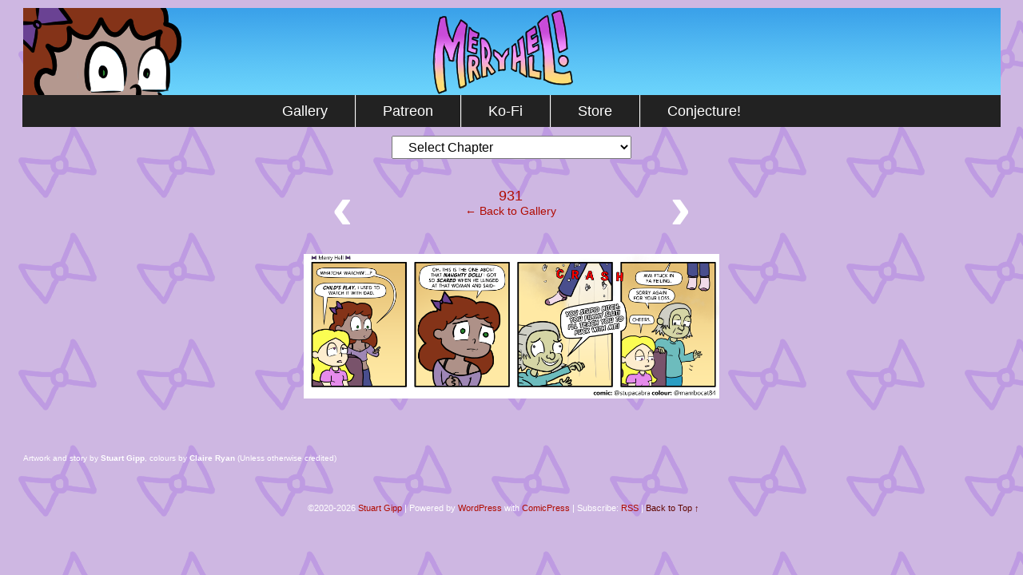

--- FILE ---
content_type: text/html; charset=UTF-8
request_url: https://www.merryhellcomic.com/comic/931-naughty-doll/attachment/931/
body_size: 10918
content:
<!DOCTYPE html>
<html xmlns="http://www.w3.org/1999/xhtml" dir="ltr" lang="en-GB" prefix="og: https://ogp.me/ns#"> 
<head>
	<meta http-equiv="Content-Type" content="text/html; charset=UTF-8"/>
	<link rel="stylesheet" href="https://www.merryhellcomic.com/wp-content/themes/comicpress/style.css" type="text/css" media="screen"/>
	<link rel="pingback" href="https://www.merryhellcomic.com/xmlrpc.php"/>
	<meta name="ComicPress" content="4.4"/>
<title>931 | Merry Hell</title>

		<!-- All in One SEO 4.9.3 - aioseo.com -->
	<meta name="robots" content="max-image-preview:large"/>
	<meta name="author" content="Stuart Gipp"/>
	<link rel="canonical" href="https://www.merryhellcomic.com/comic/931-naughty-doll/attachment/931/"/>
	<meta name="generator" content="All in One SEO (AIOSEO) 4.9.3"/>
		<meta property="og:locale" content="en_GB"/>
		<meta property="og:site_name" content="Merry Hell | by Stuart Gipp"/>
		<meta property="og:type" content="article"/>
		<meta property="og:title" content="931 | Merry Hell"/>
		<meta property="og:url" content="https://www.merryhellcomic.com/comic/931-naughty-doll/attachment/931/"/>
		<meta property="article:published_time" content="2024-01-05T23:27:11+00:00"/>
		<meta property="article:modified_time" content="2024-01-05T23:27:11+00:00"/>
		<meta name="twitter:card" content="summary"/>
		<meta name="twitter:site" content="@Stupacabra"/>
		<meta name="twitter:title" content="931 | Merry Hell"/>
		<meta name="twitter:creator" content="@Stupacabra"/>
		<meta name="twitter:image" content="https://www.merryhellcomic.com/wp-content/uploads/2023/07/mmmmmmmmmmmmmmmmmmmmmmmmmmmmmmmmmm.png"/>
		<script type="application/ld+json" class="aioseo-schema">
			{"@context":"https:\/\/schema.org","@graph":[{"@type":"BreadcrumbList","@id":"https:\/\/www.merryhellcomic.com\/comic\/931-naughty-doll\/attachment\/931\/#breadcrumblist","itemListElement":[{"@type":"ListItem","@id":"https:\/\/www.merryhellcomic.com#listItem","position":1,"name":"Home","item":"https:\/\/www.merryhellcomic.com","nextItem":{"@type":"ListItem","@id":"https:\/\/www.merryhellcomic.com\/comic\/931-naughty-doll\/attachment\/931\/#listItem","name":"931"}},{"@type":"ListItem","@id":"https:\/\/www.merryhellcomic.com\/comic\/931-naughty-doll\/attachment\/931\/#listItem","position":2,"name":"931","previousItem":{"@type":"ListItem","@id":"https:\/\/www.merryhellcomic.com#listItem","name":"Home"}}]},{"@type":"ItemPage","@id":"https:\/\/www.merryhellcomic.com\/comic\/931-naughty-doll\/attachment\/931\/#itempage","url":"https:\/\/www.merryhellcomic.com\/comic\/931-naughty-doll\/attachment\/931\/","name":"931 | Merry Hell","inLanguage":"en-GB","isPartOf":{"@id":"https:\/\/www.merryhellcomic.com\/#website"},"breadcrumb":{"@id":"https:\/\/www.merryhellcomic.com\/comic\/931-naughty-doll\/attachment\/931\/#breadcrumblist"},"author":{"@id":"https:\/\/www.merryhellcomic.com\/author\/stuartgipp\/#author"},"creator":{"@id":"https:\/\/www.merryhellcomic.com\/author\/stuartgipp\/#author"},"datePublished":"2024-01-06T00:27:11+01:00","dateModified":"2024-01-06T00:27:11+01:00"},{"@type":"Organization","@id":"https:\/\/www.merryhellcomic.com\/#organization","name":"Merry Hell","description":"by Stuart Gipp","url":"https:\/\/www.merryhellcomic.com\/","logo":{"@type":"ImageObject","url":"https:\/\/www.merryhellcomic.com\/wp-content\/uploads\/2023\/07\/mmmmmmmmmmmmmmmmmmmmmmmmmmmmmmmmmm.png","@id":"https:\/\/www.merryhellcomic.com\/comic\/931-naughty-doll\/attachment\/931\/#organizationLogo","width":415,"height":346},"image":{"@id":"https:\/\/www.merryhellcomic.com\/comic\/931-naughty-doll\/attachment\/931\/#organizationLogo"},"sameAs":["https:\/\/twitter.com\/Stupacabra"]},{"@type":"Person","@id":"https:\/\/www.merryhellcomic.com\/author\/stuartgipp\/#author","url":"https:\/\/www.merryhellcomic.com\/author\/stuartgipp\/","name":"Stuart Gipp","image":{"@type":"ImageObject","@id":"https:\/\/www.merryhellcomic.com\/comic\/931-naughty-doll\/attachment\/931\/#authorImage","url":"https:\/\/secure.gravatar.com\/avatar\/fa394a46a8a78bc95a6a8a05a6b3cc51bcec708b6d4a5deacfe534f0ca03a184?s=96&d=mm&r=g","width":96,"height":96,"caption":"Stuart Gipp"}},{"@type":"WebSite","@id":"https:\/\/www.merryhellcomic.com\/#website","url":"https:\/\/www.merryhellcomic.com\/","name":"Merry Hell","description":"by Stuart Gipp","inLanguage":"en-GB","publisher":{"@id":"https:\/\/www.merryhellcomic.com\/#organization"}}]}
		</script>
		<!-- All in One SEO -->

<link rel='dns-prefetch' href='//stats.wp.com'/>
<link rel='preconnect' href='//c0.wp.com'/>
<link rel="alternate" type="application/rss+xml" title="Merry Hell &raquo; Feed" href="https://www.merryhellcomic.com/feed/"/>
<link rel="alternate" title="oEmbed (JSON)" type="application/json+oembed" href="https://www.merryhellcomic.com/wp-json/oembed/1.0/embed?url=https%3A%2F%2Fwww.merryhellcomic.com%2Fcomic%2F931-naughty-doll%2Fattachment%2F931%2F"/>
<link rel="alternate" title="oEmbed (XML)" type="text/xml+oembed" href="https://www.merryhellcomic.com/wp-json/oembed/1.0/embed?url=https%3A%2F%2Fwww.merryhellcomic.com%2Fcomic%2F931-naughty-doll%2Fattachment%2F931%2F&#038;format=xml"/>
<style id='wp-img-auto-sizes-contain-inline-css' type='text/css'>img:is([sizes=auto i],[sizes^="auto," i]){contain-intrinsic-size:3000px 1500px}</style>
<style id='wp-emoji-styles-inline-css' type='text/css'>img.wp-smiley,img.emoji{display:inline!important;border:none!important;box-shadow:none!important;height:1em!important;width:1em!important;margin:0 .07em!important;vertical-align:-.1em!important;background:none!important;padding:0!important}</style>
<style id='wp-block-library-inline-css' type='text/css'>:root{--wp-block-synced-color:#7a00df;--wp-block-synced-color--rgb:122 , 0 , 223;--wp-bound-block-color:var(--wp-block-synced-color);--wp-editor-canvas-background:#ddd;--wp-admin-theme-color:#007cba;--wp-admin-theme-color--rgb:0 , 124 , 186;--wp-admin-theme-color-darker-10:#006ba1;--wp-admin-theme-color-darker-10--rgb:0 , 107 , 160.5;--wp-admin-theme-color-darker-20:#005a87;--wp-admin-theme-color-darker-20--rgb:0 , 90 , 135;--wp-admin-border-width-focus:2px}@media (min-resolution:192dpi){:root{--wp-admin-border-width-focus:1.5px}}.wp-element-button{cursor:pointer}:root .has-very-light-gray-background-color{background-color:#eee}:root .has-very-dark-gray-background-color{background-color:#313131}:root .has-very-light-gray-color{color:#eee}:root .has-very-dark-gray-color{color:#313131}:root .has-vivid-green-cyan-to-vivid-cyan-blue-gradient-background{background:linear-gradient(135deg,#00d084,#0693e3)}:root .has-purple-crush-gradient-background{background:linear-gradient(135deg,#34e2e4,#4721fb 50%,#ab1dfe)}:root .has-hazy-dawn-gradient-background{background:linear-gradient(135deg,#faaca8,#dad0ec)}:root .has-subdued-olive-gradient-background{background:linear-gradient(135deg,#fafae1,#67a671)}:root .has-atomic-cream-gradient-background{background:linear-gradient(135deg,#fdd79a,#004a59)}:root .has-nightshade-gradient-background{background:linear-gradient(135deg,#330968,#31cdcf)}:root .has-midnight-gradient-background{background:linear-gradient(135deg,#020381,#2874fc)}:root{--wp--preset--font-size--normal:16px;--wp--preset--font-size--huge:42px}.has-regular-font-size{font-size:1em}.has-larger-font-size{font-size:2.625em}.has-normal-font-size{font-size:var(--wp--preset--font-size--normal)}.has-huge-font-size{font-size:var(--wp--preset--font-size--huge)}.has-text-align-center{text-align:center}.has-text-align-left{text-align:left}.has-text-align-right{text-align:right}.has-fit-text{white-space:nowrap!important}#end-resizable-editor-section{display:none}.aligncenter{clear:both}.items-justified-left{justify-content:flex-start}.items-justified-center{justify-content:center}.items-justified-right{justify-content:flex-end}.items-justified-space-between{justify-content:space-between}.screen-reader-text{border:0;clip-path:inset(50%);height:1px;margin:-1px;overflow:hidden;padding:0;position:absolute;width:1px;word-wrap:normal!important}.screen-reader-text:focus{background-color:#ddd;clip-path:none;color:#444;display:block;font-size:1em;height:auto;left:5px;line-height:normal;padding:15px 23px 14px;text-decoration:none;top:5px;width:auto;z-index:100000}html :where(.has-border-color){border-style:solid}html :where([style*=border-top-color]){border-top-style:solid}html :where([style*=border-right-color]){border-right-style:solid}html :where([style*=border-bottom-color]){border-bottom-style:solid}html :where([style*=border-left-color]){border-left-style:solid}html :where([style*=border-width]){border-style:solid}html :where([style*=border-top-width]){border-top-style:solid}html :where([style*=border-right-width]){border-right-style:solid}html :where([style*=border-bottom-width]){border-bottom-style:solid}html :where([style*=border-left-width]){border-left-style:solid}html :where(img[class*=wp-image-]){height:auto;max-width:100%}:where(figure){margin:0 0 1em}html :where(.is-position-sticky){--wp-admin--admin-bar--position-offset:var(--wp-admin--admin-bar--height,0)}@media screen and (max-width:600px){html :where(.is-position-sticky){--wp-admin--admin-bar--position-offset:0}}</style><style id='wp-block-group-inline-css' type='text/css'>.wp-block-group{box-sizing:border-box}:where(.wp-block-group.wp-block-group-is-layout-constrained){position:relative}</style>
<style id='wp-block-paragraph-inline-css' type='text/css'>.is-small-text{font-size:.875em}.is-regular-text{font-size:1em}.is-large-text{font-size:2.25em}.is-larger-text{font-size:3em}.has-drop-cap:not(:focus):first-letter{float:left;font-size:8.4em;font-style:normal;font-weight:100;line-height:.68;margin:.05em .1em 0 0;text-transform:uppercase}body.rtl .has-drop-cap:not(:focus):first-letter{float:none;margin-left:.1em}p.has-drop-cap.has-background{overflow:hidden}:root :where(p.has-background){padding:1.25em 2.375em}:where(p.has-text-color:not(.has-link-color)) a{color:inherit}p.has-text-align-left[style*="writing-mode:vertical-lr"],p.has-text-align-right[style*="writing-mode:vertical-rl"]{rotate:180deg}</style>
<style id='global-styles-inline-css' type='text/css'>:root{--wp--preset--aspect-ratio--square:1;--wp--preset--aspect-ratio--4-3: 4/3;--wp--preset--aspect-ratio--3-4: 3/4;--wp--preset--aspect-ratio--3-2: 3/2;--wp--preset--aspect-ratio--2-3: 2/3;--wp--preset--aspect-ratio--16-9: 16/9;--wp--preset--aspect-ratio--9-16: 9/16;--wp--preset--color--black:#000;--wp--preset--color--cyan-bluish-gray:#abb8c3;--wp--preset--color--white:#fff;--wp--preset--color--pale-pink:#f78da7;--wp--preset--color--vivid-red:#cf2e2e;--wp--preset--color--luminous-vivid-orange:#ff6900;--wp--preset--color--luminous-vivid-amber:#fcb900;--wp--preset--color--light-green-cyan:#7bdcb5;--wp--preset--color--vivid-green-cyan:#00d084;--wp--preset--color--pale-cyan-blue:#8ed1fc;--wp--preset--color--vivid-cyan-blue:#0693e3;--wp--preset--color--vivid-purple:#9b51e0;--wp--preset--gradient--vivid-cyan-blue-to-vivid-purple:linear-gradient(135deg,#0693e3 0%,#9b51e0 100%);--wp--preset--gradient--light-green-cyan-to-vivid-green-cyan:linear-gradient(135deg,#7adcb4 0%,#00d082 100%);--wp--preset--gradient--luminous-vivid-amber-to-luminous-vivid-orange:linear-gradient(135deg,#fcb900 0%,#ff6900 100%);--wp--preset--gradient--luminous-vivid-orange-to-vivid-red:linear-gradient(135deg,#ff6900 0%,#cf2e2e 100%);--wp--preset--gradient--very-light-gray-to-cyan-bluish-gray:linear-gradient(135deg,#eee 0%,#a9b8c3 100%);--wp--preset--gradient--cool-to-warm-spectrum:linear-gradient(135deg,#4aeadc 0%,#9778d1 20%,#cf2aba 40%,#ee2c82 60%,#fb6962 80%,#fef84c 100%);--wp--preset--gradient--blush-light-purple:linear-gradient(135deg,#ffceec 0%,#9896f0 100%);--wp--preset--gradient--blush-bordeaux:linear-gradient(135deg,#fecda5 0%,#fe2d2d 50%,#6b003e 100%);--wp--preset--gradient--luminous-dusk:linear-gradient(135deg,#ffcb70 0%,#c751c0 50%,#4158d0 100%);--wp--preset--gradient--pale-ocean:linear-gradient(135deg,#fff5cb 0%,#b6e3d4 50%,#33a7b5 100%);--wp--preset--gradient--electric-grass:linear-gradient(135deg,#caf880 0%,#71ce7e 100%);--wp--preset--gradient--midnight:linear-gradient(135deg,#020381 0%,#2874fc 100%);--wp--preset--font-size--small:13px;--wp--preset--font-size--medium:20px;--wp--preset--font-size--large:36px;--wp--preset--font-size--x-large:42px;--wp--preset--spacing--20:.44rem;--wp--preset--spacing--30:.67rem;--wp--preset--spacing--40:1rem;--wp--preset--spacing--50:1.5rem;--wp--preset--spacing--60:2.25rem;--wp--preset--spacing--70:3.38rem;--wp--preset--spacing--80:5.06rem;--wp--preset--shadow--natural:6px 6px 9px rgba(0,0,0,.2);--wp--preset--shadow--deep:12px 12px 50px rgba(0,0,0,.4);--wp--preset--shadow--sharp:6px 6px 0 rgba(0,0,0,.2);--wp--preset--shadow--outlined:6px 6px 0 -3px #fff , 6px 6px #000;--wp--preset--shadow--crisp:6px 6px 0 #000}:where(.is-layout-flex){gap:.5em}:where(.is-layout-grid){gap:.5em}body .is-layout-flex{display:flex}.is-layout-flex{flex-wrap:wrap;align-items:center}.is-layout-flex > :is(*, div){margin:0}body .is-layout-grid{display:grid}.is-layout-grid > :is(*, div){margin:0}:where(.wp-block-columns.is-layout-flex){gap:2em}:where(.wp-block-columns.is-layout-grid){gap:2em}:where(.wp-block-post-template.is-layout-flex){gap:1.25em}:where(.wp-block-post-template.is-layout-grid){gap:1.25em}.has-black-color{color:var(--wp--preset--color--black)!important}.has-cyan-bluish-gray-color{color:var(--wp--preset--color--cyan-bluish-gray)!important}.has-white-color{color:var(--wp--preset--color--white)!important}.has-pale-pink-color{color:var(--wp--preset--color--pale-pink)!important}.has-vivid-red-color{color:var(--wp--preset--color--vivid-red)!important}.has-luminous-vivid-orange-color{color:var(--wp--preset--color--luminous-vivid-orange)!important}.has-luminous-vivid-amber-color{color:var(--wp--preset--color--luminous-vivid-amber)!important}.has-light-green-cyan-color{color:var(--wp--preset--color--light-green-cyan)!important}.has-vivid-green-cyan-color{color:var(--wp--preset--color--vivid-green-cyan)!important}.has-pale-cyan-blue-color{color:var(--wp--preset--color--pale-cyan-blue)!important}.has-vivid-cyan-blue-color{color:var(--wp--preset--color--vivid-cyan-blue)!important}.has-vivid-purple-color{color:var(--wp--preset--color--vivid-purple)!important}.has-black-background-color{background-color:var(--wp--preset--color--black)!important}.has-cyan-bluish-gray-background-color{background-color:var(--wp--preset--color--cyan-bluish-gray)!important}.has-white-background-color{background-color:var(--wp--preset--color--white)!important}.has-pale-pink-background-color{background-color:var(--wp--preset--color--pale-pink)!important}.has-vivid-red-background-color{background-color:var(--wp--preset--color--vivid-red)!important}.has-luminous-vivid-orange-background-color{background-color:var(--wp--preset--color--luminous-vivid-orange)!important}.has-luminous-vivid-amber-background-color{background-color:var(--wp--preset--color--luminous-vivid-amber)!important}.has-light-green-cyan-background-color{background-color:var(--wp--preset--color--light-green-cyan)!important}.has-vivid-green-cyan-background-color{background-color:var(--wp--preset--color--vivid-green-cyan)!important}.has-pale-cyan-blue-background-color{background-color:var(--wp--preset--color--pale-cyan-blue)!important}.has-vivid-cyan-blue-background-color{background-color:var(--wp--preset--color--vivid-cyan-blue)!important}.has-vivid-purple-background-color{background-color:var(--wp--preset--color--vivid-purple)!important}.has-black-border-color{border-color:var(--wp--preset--color--black)!important}.has-cyan-bluish-gray-border-color{border-color:var(--wp--preset--color--cyan-bluish-gray)!important}.has-white-border-color{border-color:var(--wp--preset--color--white)!important}.has-pale-pink-border-color{border-color:var(--wp--preset--color--pale-pink)!important}.has-vivid-red-border-color{border-color:var(--wp--preset--color--vivid-red)!important}.has-luminous-vivid-orange-border-color{border-color:var(--wp--preset--color--luminous-vivid-orange)!important}.has-luminous-vivid-amber-border-color{border-color:var(--wp--preset--color--luminous-vivid-amber)!important}.has-light-green-cyan-border-color{border-color:var(--wp--preset--color--light-green-cyan)!important}.has-vivid-green-cyan-border-color{border-color:var(--wp--preset--color--vivid-green-cyan)!important}.has-pale-cyan-blue-border-color{border-color:var(--wp--preset--color--pale-cyan-blue)!important}.has-vivid-cyan-blue-border-color{border-color:var(--wp--preset--color--vivid-cyan-blue)!important}.has-vivid-purple-border-color{border-color:var(--wp--preset--color--vivid-purple)!important}.has-vivid-cyan-blue-to-vivid-purple-gradient-background{background:var(--wp--preset--gradient--vivid-cyan-blue-to-vivid-purple)!important}.has-light-green-cyan-to-vivid-green-cyan-gradient-background{background:var(--wp--preset--gradient--light-green-cyan-to-vivid-green-cyan)!important}.has-luminous-vivid-amber-to-luminous-vivid-orange-gradient-background{background:var(--wp--preset--gradient--luminous-vivid-amber-to-luminous-vivid-orange)!important}.has-luminous-vivid-orange-to-vivid-red-gradient-background{background:var(--wp--preset--gradient--luminous-vivid-orange-to-vivid-red)!important}.has-very-light-gray-to-cyan-bluish-gray-gradient-background{background:var(--wp--preset--gradient--very-light-gray-to-cyan-bluish-gray)!important}.has-cool-to-warm-spectrum-gradient-background{background:var(--wp--preset--gradient--cool-to-warm-spectrum)!important}.has-blush-light-purple-gradient-background{background:var(--wp--preset--gradient--blush-light-purple)!important}.has-blush-bordeaux-gradient-background{background:var(--wp--preset--gradient--blush-bordeaux)!important}.has-luminous-dusk-gradient-background{background:var(--wp--preset--gradient--luminous-dusk)!important}.has-pale-ocean-gradient-background{background:var(--wp--preset--gradient--pale-ocean)!important}.has-electric-grass-gradient-background{background:var(--wp--preset--gradient--electric-grass)!important}.has-midnight-gradient-background{background:var(--wp--preset--gradient--midnight)!important}.has-small-font-size{font-size:var(--wp--preset--font-size--small)!important}.has-medium-font-size{font-size:var(--wp--preset--font-size--medium)!important}.has-large-font-size{font-size:var(--wp--preset--font-size--large)!important}.has-x-large-font-size{font-size:var(--wp--preset--font-size--x-large)!important}</style>
<style id='core-block-supports-inline-css' type='text/css'>.wp-container-core-group-is-layout-ad2f72ca{flex-wrap:nowrap}.wp-container-core-group-is-layout-94bc23d7{flex-wrap:nowrap;justify-content:center}</style>

<style id='classic-theme-styles-inline-css' type='text/css'>.wp-block-button__link{color:#fff;background-color:#32373c;border-radius:9999px;box-shadow:none;text-decoration:none;padding:calc(.667em + 2px) calc(1.333em + 2px);font-size:1.125em}.wp-block-file__button{background:#32373c;color:#fff;text-decoration:none}</style>
<link rel='stylesheet' id='rfw-style-css' href='https://www.merryhellcomic.com/wp-content/plugins/rss-feed-widget/css/style.css?ver=2026010334' type='text/css' media='all'/>
<link rel='stylesheet' id='movies-css' href='https://www.merryhellcomic.com/wp-content/plugins/stugal/style.css?ver=6.9' type='text/css' media='all'/>
<link rel='stylesheet' id='megamenu-css' href='https://www.merryhellcomic.com/wp-content/uploads/maxmegamenu/style.css?ver=90ee53' type='text/css' media='all'/>
<link rel='stylesheet' id='dashicons-css' href='https://c0.wp.com/c/6.9/wp-includes/css/dashicons.min.css' type='text/css' media='all'/>
<link rel='stylesheet' id='comiceasel-style-css' href='https://www.merryhellcomic.com/wp-content/plugins/comic-easel/css/comiceasel.css?ver=6.9' type='text/css' media='all'/>
<link rel='stylesheet' id='comiceasel-navstyle-css' href='https://www.merryhellcomic.com/wp-content/plugins/comic-easel/images/nav/default/navstyle.css?ver=6.9' type='text/css' media='all'/>
<script type="text/javascript" src="https://c0.wp.com/c/6.9/wp-includes/js/jquery/jquery.min.js" id="jquery-core-js"></script>
<script type="text/javascript" src="https://c0.wp.com/c/6.9/wp-includes/js/jquery/jquery-migrate.min.js" id="jquery-migrate-js"></script>
<script type="text/javascript" src="https://www.merryhellcomic.com/wp-content/themes/comicpress/js/ddsmoothmenu.js?ver=6.9" id="ddsmoothmenu_js-js"></script>
<script type="text/javascript" src="https://www.merryhellcomic.com/wp-content/themes/comicpress/js/menubar.js?ver=6.9" id="menubar_js-js"></script>
<link rel="https://api.w.org/" href="https://www.merryhellcomic.com/wp-json/"/><link rel="alternate" title="JSON" type="application/json" href="https://www.merryhellcomic.com/wp-json/wp/v2/media/37684"/><link rel="EditURI" type="application/rsd+xml" title="RSD" href="https://www.merryhellcomic.com/xmlrpc.php?rsd"/>
<meta name="generator" content="WordPress 6.9"/>
<link rel='shortlink' href='https://www.merryhellcomic.com/?p=37684'/>
	<link rel="preconnect" href="https://fonts.googleapis.com">
	<link rel="preconnect" href="https://fonts.gstatic.com">
		<style>img#wpstats{display:none}</style>
		<meta name="Comic-Easel" content="1.15"/>
<meta name="Referrer" content=""/>
<!--Customizer CSS-->
<style type="text/css">#page{width:1224px;max-width:1224px}#add-width{width:0}#content-column{width:1224px;max-width:100%}#sidebar-right{width:204px}#sidebar-left{width:204px}#header{background-color:#f4f4f4!important}body{color:#fff!important}.comic-nav a:link,.comic-nav a:visited{color:#fff!important}.comic-nav a:hover{color:red!important}</style>
<!--/Customizer CSS-->
      <style type="text/css">#header{width:1223px;height:109px;background:url(https://www.merryhellcomic.com/wp-content/uploads/2025/01/cropped-site-banner-4-2025a.png) top center no-repeat;overflow:hidden}#header h1{padding:0}#header h1 a{display:block;width:1223px;height:109px;text-indent:-9999px}.header-info,.header-info h1 a{padding:0}</style>
	<style type="text/css" id="custom-background-css">body.custom-background{background-color:#ead5ef;background-image:url(https://www.merryhellcomic.com/wp-content/uploads/2021/07/gfdgsfdgfdsgdgdg-2.png);background-position:left top;background-size:auto;background-repeat:repeat;background-attachment:scroll}</style>
	<!-- There is no amphtml version available for this URL. --><link rel="icon" href="https://www.merryhellcomic.com/wp-content/uploads/2021/01/merryicon.png" sizes="32x32"/>
<link rel="icon" href="https://www.merryhellcomic.com/wp-content/uploads/2021/01/merryicon.png" sizes="192x192"/>
<link rel="apple-touch-icon" href="https://www.merryhellcomic.com/wp-content/uploads/2021/01/merryicon.png"/>
<meta name="msapplication-TileImage" content="https://www.merryhellcomic.com/wp-content/uploads/2021/01/merryicon.png"/>
		<style type="text/css" id="wp-custom-css">#mega-menu-wrap-Primary #mega-menu-Primary>li.mega-menu-item>a.mega-menu-link:hover,#mega-menu-wrap-Primary #mega-menu-Primary>li.mega-menu-item.mega-current-menu-item>a.mega-menu-link{background:transparent}#mega-menu-wrap-Primary #mega-menu-Primary>li.mega-menu-item>a.mega-menu-link{font-size:18px;margin-left:1.5rem;margin-right:1.5rem}.comment-link{display:none}.page-id-3139 .page-title{display:none!important}.comic_navi .navi{font-size:1.2rem;padding:0 15px;margin-bottom:1rem}.comic_navi_title{font-size:1rem;padding-bottom:1.5rem;padding-top:.5rem}.chapter-select select,.comic-list-dropdown-form select{font-size:1rem;padding:.25rem 1rem;width:300px}.ceo_comic_archive_dropdown_widget form,.ceo_comic_list_dropdown_widget form{width:300px}</style>
			<style id="egf-frontend-styles" type="text/css">p{font-family:'Tahoma',sans-serif;font-size:10px;font-style:normal;font-weight:400}h1{font-family:'Tahoma',sans-serif;font-size:20px;font-style:normal;font-weight:400;letter-spacing:1px;line-height:.8}h2{color:#000;font-size:26px;letter-spacing:1px;line-height:1.7}h3{font-size:10px}h4{font-size:10px}h5{font-size:10px}h6{font-size:10px}</style>
	<style type="text/css"></style>
</head>

<body class="attachment wp-singular attachment-template-default single single-attachment postid-37684 attachmentid-37684 attachment-png custom-background wp-theme-comicpress mega-menu-Primary user-guest chrome single-author-stuartgipp am night thu attachment attachment-37684 attachment-image layout-ncl scheme-none">
<div id="page-wrap">
	<div id="page">
		<header id="header">
			<div class="header-info">
				<h1><a href="https://www.merryhellcomic.com">Merry Hell</a></h1>
				<div class="description">by Stuart Gipp</div>
			</div>
						<div class="clear"></div>
		</header>

		<div id="menubar-wrapper">
			<div class="menu-container">
								<div id="mega-menu-wrap-Primary" class="mega-menu-wrap"><div class="mega-menu-toggle"><div class="mega-toggle-blocks-left"></div><div class="mega-toggle-blocks-center"></div><div class="mega-toggle-blocks-right"><div class='mega-toggle-block mega-menu-toggle-block mega-toggle-block-1' id='mega-toggle-block-1' tabindex='0'><span class='mega-toggle-label' role='button' aria-expanded='false'><span class='mega-toggle-label-closed'>MENU</span><span class='mega-toggle-label-open'>MENU</span></span></div></div></div><ul id="mega-menu-Primary" class="mega-menu max-mega-menu mega-menu-horizontal mega-no-js" data-event="hover_intent" data-effect="fade_up" data-effect-speed="200" data-effect-mobile="disabled" data-effect-speed-mobile="0" data-mobile-force-width="false" data-second-click="go" data-document-click="collapse" data-vertical-behaviour="standard" data-breakpoint="600" data-unbind="true" data-mobile-state="collapse_all" data-mobile-direction="vertical" data-hover-intent-timeout="300" data-hover-intent-interval="100"><li class="mega-menu-item mega-menu-item-type-post_type mega-menu-item-object-page mega-align-bottom-left mega-menu-flyout mega-menu-item-3183" id="mega-menu-item-3183"><a class="mega-menu-link" href="https://www.merryhellcomic.com/gallery/" tabindex="0">Gallery</a></li><li class="mega-menu-item mega-menu-item-type-custom mega-menu-item-object-custom mega-align-bottom-left mega-menu-flyout mega-menu-item-1458" id="mega-menu-item-1458"><a class="mega-menu-link" href="https://www.patreon.com/StuartGipp" tabindex="0">Patreon</a></li><li class="mega-menu-item mega-menu-item-type-custom mega-menu-item-object-custom mega-align-bottom-left mega-menu-flyout mega-menu-item-37394" id="mega-menu-item-37394"><a class="mega-menu-link" href="https://ko-fi.com/stuartgipp" tabindex="0">Ko-Fi</a></li><li class="mega-menu-item mega-menu-item-type-custom mega-menu-item-object-custom mega-align-bottom-left mega-menu-flyout mega-menu-item-1636" id="mega-menu-item-1636"><a class="mega-menu-link" href="https://stuartgipp.gumroad.com" tabindex="0">Store</a></li><li class="mega-menu-item mega-menu-item-type-custom mega-menu-item-object-custom mega-align-bottom-left mega-menu-flyout mega-menu-item-38514" id="mega-menu-item-38514"><a class="mega-menu-link" href="https://merryhellcomic.com/conjecture" tabindex="0">Conjecture!</a></li></ul></div>				<div class="menunav">
																			</div>
				<div class="clear"></div>
			</div>
			<div class="clear"></div>
		</div>
	<div id="content-wrapper">
	
			
	<div id="subcontent-wrapper">
		<div id="content-column">
			<div id="content" class="narrowcolumn">		
						<div id="sidebar-over-blog" class="sidebar">
			<div id="block-12" class="widget widget_block">
<div class="widget-content">

<div class="wp-block-group is-nowrap is-layout-flex wp-container-core-group-is-layout-ad2f72ca wp-block-group-is-layout-flex"></div>
</div>
<div class="clear"></div>
</div>
<div id="block-11" class="widget widget_block">
<div class="widget-content">

<div class="wp-block-group is-content-justification-center is-nowrap is-layout-flex wp-container-core-group-is-layout-94bc23d7 wp-block-group-is-layout-flex"><div class="widget ceo_comic_archive_dropdown_widget"><form id="chapter-select" class="chapter-select" method="get">
<select name='chapter' id='chapter' class='postform' onchange="document.location.href=this.options[this.selectedIndex].value;">
	<option value='0' selected='selected'>Select Chapter</option>
	<option class="level-0" value="https://www.merryhellcomic.com/comic/1-meredith-moves-in/">Merry Hell&nbsp;&nbsp;(1093)</option>
	<option class="level-0" value="https://www.merryhellcomic.com/comic/1-meredith-moves-in/">001: Meredith Moves In&nbsp;&nbsp;(6)</option>
	<option class="level-0" value="https://www.merryhellcomic.com/comic/7-liz-startles-meredith/">002. A Night on the Town&nbsp;&nbsp;(10)</option>
	<option class="level-0" value="https://www.merryhellcomic.com/comic/17-merry-sees-too-much/">003. Self-love and Meredith Steems&nbsp;&nbsp;(17)</option>
	<option class="level-0" value="https://www.merryhellcomic.com/comic/34-break-up/">004. Merry&#8217;s Hot Date&nbsp;&nbsp;(19)</option>
	<option class="level-0" value="https://www.merryhellcomic.com/comic/53-oh-bother/">005. A Visit From the Landlord&nbsp;&nbsp;(16)</option>
	<option class="level-0" value="https://www.merryhellcomic.com/comic/69-empowerment/">006. Merry the Pornographer&nbsp;&nbsp;(16)</option>
	<option class="level-0" value="https://www.merryhellcomic.com/comic/85-crushed/">007. Liz vs. Smash Bilby&nbsp;&nbsp;(16)</option>
	<option class="level-0" value="https://www.merryhellcomic.com/comic/101-the-lie/">008. Merry&#8217;s Mystery Letter&nbsp;&nbsp;(20)</option>
	<option class="level-0" value="https://www.merryhellcomic.com/comic/121-bully/">009. Bully for Merry&nbsp;&nbsp;(16)</option>
	<option class="level-0" value="https://www.merryhellcomic.com/comic/137-liz-is-enthused/">010. Jasumati Mucks In&nbsp;&nbsp;(25)</option>
	<option class="level-0" value="https://www.merryhellcomic.com/comic/162-smackeroo/">011. Christmas in Hell&nbsp;&nbsp;(11)</option>
	<option class="level-0" value="https://www.merryhellcomic.com/comic/173-guest-strip-by-masarage/">012. Jasu, Merry and the Big Secret&nbsp;&nbsp;(20)</option>
	<option class="level-0" value="https://www.merryhellcomic.com/comic/193-hester/">013. Hester the Pester&nbsp;&nbsp;(16)</option>
	<option class="level-0" value="https://www.merryhellcomic.com/comic/209-diversion/">014. Dating Your Boss&nbsp;&nbsp;(28)</option>
	<option class="level-0" value="https://www.merryhellcomic.com/comic/237-issues/">015. Twin Breakdowns&nbsp;&nbsp;(22)</option>
	<option class="level-0" value="https://www.merryhellcomic.com/comic/259-kids/">016. Hester&#8217;s Sleepover&nbsp;&nbsp;(22)</option>
	<option class="level-0" value="https://www.merryhellcomic.com/comic/281-no-more-games/">017. The Laces of Destiny&nbsp;&nbsp;(8)</option>
	<option class="level-0" value="https://www.merryhellcomic.com/comic/289-my-house/">018. The Northend Titans&nbsp;&nbsp;(24)</option>
	<option class="level-0" value="https://www.merryhellcomic.com/comic/313-guest-strip-by-positronic-brain/">019. Guilt and Shame&nbsp;&nbsp;(26)</option>
	<option class="level-0" value="https://www.merryhellcomic.com/comic/339-yes-i-am/">020. The Truth Will Out&nbsp;&nbsp;(12)</option>
	<option class="level-0" value="https://www.merryhellcomic.com/comic/351-fun/">021. The Sexy Holiday, Part 1 &#8211; Rolling With Merry&nbsp;&nbsp;(32)</option>
	<option class="level-0" value="https://www.merryhellcomic.com/comic/383-merry-goes-to-america-part-1-by-gobolatula/">022. Merry Goes to America&nbsp;&nbsp;(10)</option>
	<option class="level-0" value="https://www.merryhellcomic.com/comic/393-drain/">023. The Sexy Holiday, Part 2 &#8211; Liz Wins the Lottery&nbsp;&nbsp;(55)</option>
	<option class="level-0" value="https://www.merryhellcomic.com/comic/448-one-step-at-a-time/">024. Trials and Piles&nbsp;&nbsp;(53)</option>
	<option class="level-0" value="https://www.merryhellcomic.com/comic/501-freezer/">025. Jumokin&#8217; Me Crazy&nbsp;&nbsp;(23)</option>
	<option class="level-0" value="https://www.merryhellcomic.com/comic/524-one-trick-pony/">026. Rustic Christmas&nbsp;&nbsp;(18)</option>
	<option class="level-0" value="https://www.merryhellcomic.com/comic/542-this-year/">027. Merry&#8217;s Sex Education&nbsp;&nbsp;(13)</option>
	<option class="level-0" value="https://www.merryhellcomic.com/comic/555-anger/">028. Dating, Demons and Duke&nbsp;&nbsp;(19)</option>
	<option class="level-0" value="https://www.merryhellcomic.com/comic/574-killing-it/">029. Demons of the Past&nbsp;&nbsp;(33)</option>
	<option class="level-0" value="https://www.merryhellcomic.com/comic/607-one-body/">030. Demons of the Present&nbsp;&nbsp;(44)</option>
	<option class="level-0" value="https://www.merryhellcomic.com/comic/651-merry-hell-returns/">031. The Sunshine State, Part 1 &#8211; Meredith Moves In II&nbsp;&nbsp;(12)</option>
	<option class="level-0" value="https://www.merryhellcomic.com/comic/663-shithole/">032. The Sunshine State, Part 2 &#8211; Fallout&nbsp;&nbsp;(20)</option>
	<option class="level-0" value="https://www.merryhellcomic.com/comic/683-rampant/">033. The Sunshine State, Part 3 &#8211; Cuts to the Bone&nbsp;&nbsp;(19)</option>
	<option class="level-0" value="https://www.merryhellcomic.com/comic/702-shitshow/">034. The Sunshine State, Part 4 &#8211; Lotus Flowers and Serenity Cowers&nbsp;&nbsp;(26)</option>
	<option class="level-0" value="https://www.merryhellcomic.com/comic/728-i-was-lucky/">035. The Sunshine State, Part 5 &#8211; Who You Gonna Call&nbsp;&nbsp;(18)</option>
	<option class="level-0" value="https://www.merryhellcomic.com/comic/746-titans/">036. The Sunshine State, Part 6 &#8211; Merry the Exhibitionist&nbsp;&nbsp;(16)</option>
	<option class="level-0" value="https://www.merryhellcomic.com/comic/762-what-a-weekend/">037. The Sunshine State, Part 7 &#8211; Bosom Baddies&nbsp;&nbsp;(16)</option>
	<option class="level-0" value="https://www.merryhellcomic.com/comic/778/">038. The Sunshine State, Part 8 &#8211; Home Coming&nbsp;&nbsp;(27)</option>
	<option class="level-0" value="https://www.merryhellcomic.com/comic/805-its-me-merry/">039. Meredith Moves In III&nbsp;&nbsp;(9)</option>
	<option class="level-0" value="https://www.merryhellcomic.com/comic/814-two-months/">040. Going Up, Crashing Down&nbsp;&nbsp;(45)</option>
	<option class="level-0" value="https://www.merryhellcomic.com/comic/859-skeleton-key/">041. Drama Queen&nbsp;&nbsp;(32)</option>
	<option class="level-0" value="https://www.merryhellcomic.com/comic/891-the-mask/">042. Exorcism&nbsp;&nbsp;(35)</option>
	<option class="level-0" value="https://www.merryhellcomic.com/comic/926-liz-hell/">043. I Can&#8217;t Bereave It&#8217;s Not Hotdog&nbsp;&nbsp;(39)</option>
	<option class="level-0" value="https://www.merryhellcomic.com/comic/965-coffee-first/">044. Road to Fallen Hierarchy&nbsp;&nbsp;(36)</option>
	<option class="level-0" value="https://www.merryhellcomic.com/comic/1001-fallen-hierarchy-i/">045. Fallen Hierarchy&nbsp;&nbsp;(78)</option>
	<option class="level-0" value="https://www.merryhellcomic.com/comic/1079-fallen-hierarchy-epilogue-i/">046. Fallen Hierarchy Epilogue&nbsp;&nbsp;(10)</option>
	<option class="level-0" value="https://www.merryhellcomic.com/comic/1089-christmas-card-i/">047. Christmas Card&nbsp;&nbsp;(5)</option>
	<option class="level-0" value="https://www.merryhellcomic.com/comic/hot-mess-1/">Hot Mess&nbsp;&nbsp;(19)</option>
	<option class="level-0" value="https://www.merryhellcomic.com/comic/liz-hell-1/">Liz Hell&nbsp;&nbsp;(4)</option>
	<option class="level-0" value="https://www.merryhellcomic.com/comic/merry-hell-x-vigils-for-friends-i/">Merry Hell x Vigils For Friends&nbsp;&nbsp;(20)</option>
</select>
	<noscript>
		<input type="submit" value="View"/>
	</noscript>
</form>
</div>


<p></p>
</div>
</div>
<div class="clear"></div>
</div>
<div id="ceo_comic_list_dropdown_widget-16" class="widget ceo_comic_list_dropdown_widget">
<div class="widget-content">
</div>
<div class="clear"></div>
</div>
			<div class="clear"></div>
		</div>
					
		<div class="post-37684 attachment type-attachment status-inherit hentry uentry postonpage-1 odd">
				<div class="post-head"></div>
		<div class="post-content">
			<div class="imagenav-wrap">
				<div class="imagenav-left">
					<div class="imagenav-bg">
											</div>
					<div class="imagenav-arrow">
						&lsaquo;
					</div>
					<div class="imagenav-link">
											</div>
				</div>
				<div class="imagenav-center">
					<a href="https://www.merryhellcomic.com/wp-content/uploads/2024/01/931.png" target="_blank" title="Click for full size." class="imagetitle">931</a><br/>
					<a href="https://www.merryhellcomic.com/comic/931-naughty-doll/" rel="attachment">&larr; Back to Gallery</a>
				</div>
				<div class="imagenav-right">
					<div class="imagenav-bg">
											</div>
					<div class="imagenav-arrow">
						&rsaquo;
					</div>
					<div class="imagenav-link">
											</div>
				</div>					
				<div class="clear"></div>
			</div>
			<div class="clear"></div>
			<div class="gallery-image">
				<a href="https://www.merryhellcomic.com/wp-content/uploads/2024/01/931.png" target="_blank" title="Click for full size."><img src="https://www.merryhellcomic.com/wp-content/uploads/2024/01/931.png" alt="931"/></a>
			</div>
			<div class="gallery-caption">
							</div>
			<div class="gallery-content">
								<div class="clear"></div>
			</div>
			<div class="clear"></div>
		</div>
		<div class="post-foot"></div>
	</div>
				
							<div id="sidebar-under-blog" class="sidebar">
			<div id="block-10" class="widget widget_block">
<div class="widget-content">

<div class="wp-block-group"><div class="wp-block-group__inner-container is-layout-constrained wp-block-group-is-layout-constrained">
<p>Artwork and story by <strong>Stuart Gipp</strong>, colours by <strong>Claire Ryan</strong> (Unless otherwise credited)</p>



<p></p>



<p></p>
</div></div>
</div>
<div class="clear"></div>
</div>
			<div class="clear"></div>
		</div>
				</div>
		</div>
		<div class="clear"></div>
	</div>
</div>
		</div> <!-- // #page -->
</div> <!-- / #page-wrap -->
<footer id="footer">
		<div id="footer-sidebar-wrapper">
		</div>
	<div class="clear"></div>
	<div id="footer-menubar-wrapper">
				<div class="clear"></div>
	</div>
	<p class="copyright-info">
&copy;2020-2026 <a href="https://www.merryhellcomic.com">Stuart Gipp</a> <span class="footer-pipe">|</span> Powered by <a href="http://wordpress.org/">WordPress</a> with <a href="http://frumph.net">ComicPress</a>
<span class="footer-subscribe"><span class="footer-pipe">|</span> Subscribe: <a href="https://www.merryhellcomic.com/feed/">RSS</a>
</span>
<span class="footer-uptotop"><span class="footer-pipe">|</span> <a href="" onclick="scrollup(); return false;">Back to Top &uarr;</a></span>
</p>
	</footer>
<script type="speculationrules">
{"prefetch":[{"source":"document","where":{"and":[{"href_matches":"/*"},{"not":{"href_matches":["/wp-*.php","/wp-admin/*","/wp-content/uploads/*","/wp-content/*","/wp-content/plugins/*","/wp-content/themes/comicpress/*","/*\\?(.+)"]}},{"not":{"selector_matches":"a[rel~=\"nofollow\"]"}},{"not":{"selector_matches":".no-prefetch, .no-prefetch a"}}]},"eagerness":"conservative"}]}
</script>
<script type="text/javascript" src="https://www.merryhellcomic.com/wp-content/plugins/comic-easel/js/keynav.js" id="ceo_keynav-js"></script>
<script type="text/javascript" id="rfw-script-js-extra">//<![CDATA[
var rfw={"speed":""};
//]]></script>
<script type="text/javascript" src="https://www.merryhellcomic.com/wp-content/plugins/rss-feed-widget/js/functions.js?ver=2026010334" id="rfw-script-js"></script>
<script type="text/javascript" src="https://www.merryhellcomic.com/wp-content/plugins/rss-feed-widget/js/jquery.fitvids.js?ver=2026010334" id="rfw-script-fitvid-js"></script>
<script type="text/javascript" src="https://www.merryhellcomic.com/wp-content/themes/comicpress/js/scroll.js" id="comicpress_scroll-js"></script>
<script type="text/javascript" id="jetpack-stats-js-before">//<![CDATA[
_stq=window._stq||[];_stq.push(["view",{"v":"ext","blog":"176380560","post":"37684","tz":"1","srv":"www.merryhellcomic.com","j":"1:15.4"}]);_stq.push(["clickTrackerInit","176380560","37684"]);
//]]></script>
<script type="text/javascript" src="https://stats.wp.com/e-202603.js" id="jetpack-stats-js" defer="defer" data-wp-strategy="defer"></script>
<script type="text/javascript" src="https://c0.wp.com/c/6.9/wp-includes/js/hoverIntent.min.js" id="hoverIntent-js"></script>
<script type="text/javascript" src="https://www.merryhellcomic.com/wp-content/plugins/megamenu/js/maxmegamenu.js?ver=3.7" id="megamenu-js"></script>
<script id="wp-emoji-settings" type="application/json">
{"baseUrl":"https://s.w.org/images/core/emoji/17.0.2/72x72/","ext":".png","svgUrl":"https://s.w.org/images/core/emoji/17.0.2/svg/","svgExt":".svg","source":{"concatemoji":"https://www.merryhellcomic.com/wp-includes/js/wp-emoji-release.min.js?ver=6.9"}}
</script>
<script type="module">
/* <![CDATA[ */
/*! This file is auto-generated */
const a=JSON.parse(document.getElementById("wp-emoji-settings").textContent),o=(window._wpemojiSettings=a,"wpEmojiSettingsSupports"),s=["flag","emoji"];function i(e){try{var t={supportTests:e,timestamp:(new Date).valueOf()};sessionStorage.setItem(o,JSON.stringify(t))}catch(e){}}function c(e,t,n){e.clearRect(0,0,e.canvas.width,e.canvas.height),e.fillText(t,0,0);t=new Uint32Array(e.getImageData(0,0,e.canvas.width,e.canvas.height).data);e.clearRect(0,0,e.canvas.width,e.canvas.height),e.fillText(n,0,0);const a=new Uint32Array(e.getImageData(0,0,e.canvas.width,e.canvas.height).data);return t.every((e,t)=>e===a[t])}function p(e,t){e.clearRect(0,0,e.canvas.width,e.canvas.height),e.fillText(t,0,0);var n=e.getImageData(16,16,1,1);for(let e=0;e<n.data.length;e++)if(0!==n.data[e])return!1;return!0}function u(e,t,n,a){switch(t){case"flag":return n(e,"\ud83c\udff3\ufe0f\u200d\u26a7\ufe0f","\ud83c\udff3\ufe0f\u200b\u26a7\ufe0f")?!1:!n(e,"\ud83c\udde8\ud83c\uddf6","\ud83c\udde8\u200b\ud83c\uddf6")&&!n(e,"\ud83c\udff4\udb40\udc67\udb40\udc62\udb40\udc65\udb40\udc6e\udb40\udc67\udb40\udc7f","\ud83c\udff4\u200b\udb40\udc67\u200b\udb40\udc62\u200b\udb40\udc65\u200b\udb40\udc6e\u200b\udb40\udc67\u200b\udb40\udc7f");case"emoji":return!a(e,"\ud83e\u1fac8")}return!1}function f(e,t,n,a){let r;const o=(r="undefined"!=typeof WorkerGlobalScope&&self instanceof WorkerGlobalScope?new OffscreenCanvas(300,150):document.createElement("canvas")).getContext("2d",{willReadFrequently:!0}),s=(o.textBaseline="top",o.font="600 32px Arial",{});return e.forEach(e=>{s[e]=t(o,e,n,a)}),s}function r(e){var t=document.createElement("script");t.src=e,t.defer=!0,document.head.appendChild(t)}a.supports={everything:!0,everythingExceptFlag:!0},new Promise(t=>{let n=function(){try{var e=JSON.parse(sessionStorage.getItem(o));if("object"==typeof e&&"number"==typeof e.timestamp&&(new Date).valueOf()<e.timestamp+604800&&"object"==typeof e.supportTests)return e.supportTests}catch(e){}return null}();if(!n){if("undefined"!=typeof Worker&&"undefined"!=typeof OffscreenCanvas&&"undefined"!=typeof URL&&URL.createObjectURL&&"undefined"!=typeof Blob)try{var e="postMessage("+f.toString()+"("+[JSON.stringify(s),u.toString(),c.toString(),p.toString()].join(",")+"));",a=new Blob([e],{type:"text/javascript"});const r=new Worker(URL.createObjectURL(a),{name:"wpTestEmojiSupports"});return void(r.onmessage=e=>{i(n=e.data),r.terminate(),t(n)})}catch(e){}i(n=f(s,u,c,p))}t(n)}).then(e=>{for(const n in e)a.supports[n]=e[n],a.supports.everything=a.supports.everything&&a.supports[n],"flag"!==n&&(a.supports.everythingExceptFlag=a.supports.everythingExceptFlag&&a.supports[n]);var t;a.supports.everythingExceptFlag=a.supports.everythingExceptFlag&&!a.supports.flag,a.supports.everything||((t=a.source||{}).concatemoji?r(t.concatemoji):t.wpemoji&&t.twemoji&&(r(t.twemoji),r(t.wpemoji)))});
//# sourceURL=https://www.merryhellcomic.com/wp-includes/js/wp-emoji-loader.min.js
/* ]]> */
</script>
<script defer src="https://static.cloudflareinsights.com/beacon.min.js/vcd15cbe7772f49c399c6a5babf22c1241717689176015" integrity="sha512-ZpsOmlRQV6y907TI0dKBHq9Md29nnaEIPlkf84rnaERnq6zvWvPUqr2ft8M1aS28oN72PdrCzSjY4U6VaAw1EQ==" data-cf-beacon='{"version":"2024.11.0","token":"55306f7ab7c9465c826db1af47c0d0a8","r":1,"server_timing":{"name":{"cfCacheStatus":true,"cfEdge":true,"cfExtPri":true,"cfL4":true,"cfOrigin":true,"cfSpeedBrain":true},"location_startswith":null}}' crossorigin="anonymous"></script>
</body>
</html>